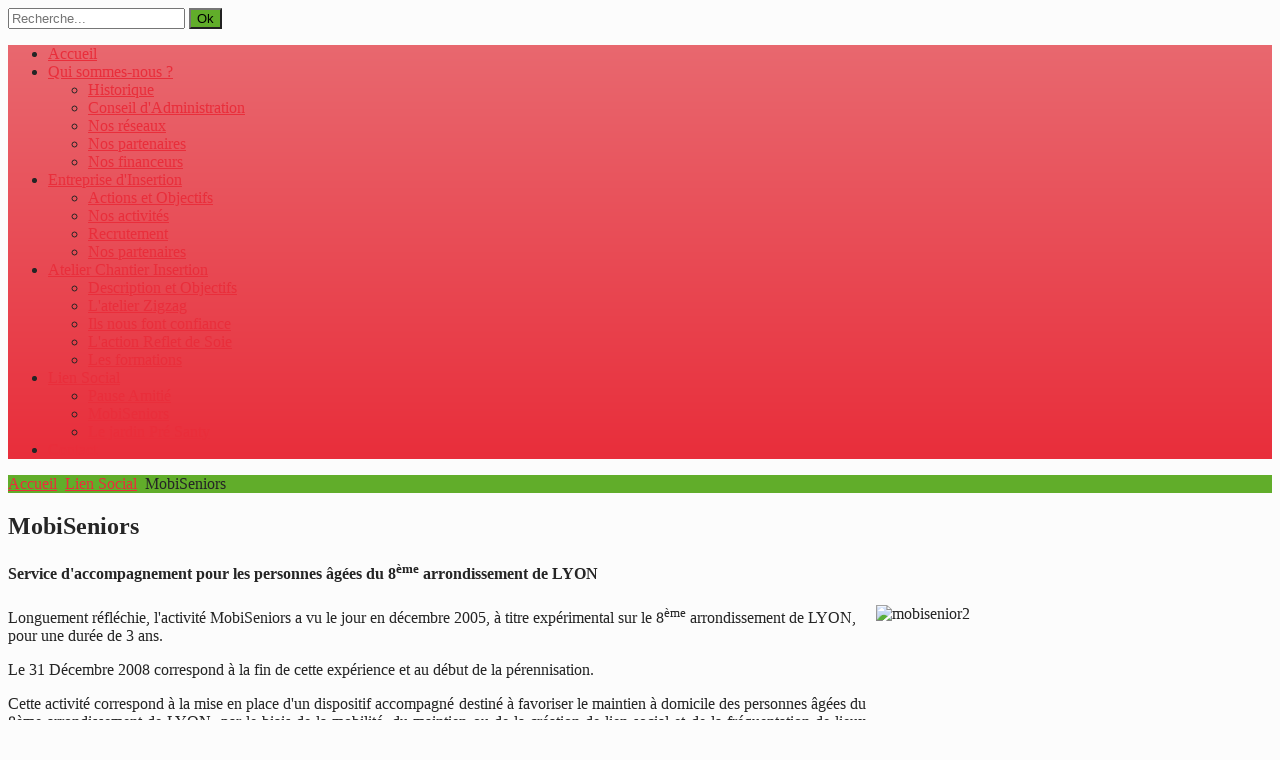

--- FILE ---
content_type: text/html; charset=utf-8
request_url: http://www.eurequalyon8.fr/index.php/lien-social/mobiseniors
body_size: 7367
content:
<!DOCTYPE html>
<html xmlns="http://www.w3.org/1999/xhtml" xml:lang="fr-fr" lang="fr-fr" >
    <head>
    
    <meta charset="utf-8" />


    <base href="http://www.eurequalyon8.fr/index.php/lien-social/mobiseniors" />
	<meta name="keywords" content="régie,quartier,insertion,lien social,jardin pré santy,accorderie,entreprise d'insertion" />
	<meta name="author" content="Super Utilisateur" />
	<meta name="description" content="Régie de Quartier Eurequa Lyon8" />
	<meta name="generator" content="Joomla! - Open Source Content Management" />
	<title>MobiSeniors</title>
	<link href="http://www.eurequalyon8.fr/index.php/component/search/?Itemid=126&amp;format=opensearch" rel="search" title="Valider EUREQUA LYON8" type="application/opensearchdescription+xml" />
	<link href="/plugins/system/jce/css/content.css?ccf9d1e3c7efa1c3a07edc8dbf99a97b" rel="stylesheet" type="text/css" />
	<link href="/libraries/gantry/css/grid-12.css" rel="stylesheet" type="text/css" />
	<link href="/templates/eris/css/gantry-override.css" rel="stylesheet" type="text/css" />
	<link href="/templates/eris/css/joomla-override.css" rel="stylesheet" type="text/css" />
	<link href="/templates/eris/css/template.css" rel="stylesheet" type="text/css" />
	<link href="/templates/eris/css/fusionmenu.css" rel="stylesheet" type="text/css" />
	<link href="/templates/eris/css/custom.css" rel="stylesheet" type="text/css" />
	<style type="text/css">
body {background:#fcfcfc; color:#252525; }body a {color:#e92e3b;}#rt-bottom {background:#555555;}#rt-footer, .author_link {background:#666666;}#rt-header {background: #e8686f;
background: -moz-linear-gradient(top, #e8686f 0%, #e92e3b 100%);
background: -webkit-gradient(linear, left top, left bottom, color-stop(0%,#e8686f), color-stop(100%,#e92e3b));
background: -webkit-linear-gradient(top, #e8686f 0%,#e92e3b 100%);
background: -o-linear-gradient(top, #e8686f 0%,#e92e3b 100%);
background: -ms-linear-gradient(top, #e8686f 0%,#e92e3b 100%);
background: linear-gradient(top, #e8686f 0%,#e92e3b 100%);
filter: progid:DXImageTransform.Microsoft.gradient( startColorstr='#e8686f', endColorstr='#e92e3b',GradientType=0 );
}.plusslider-pagination li.current {border-color:#61ad2a;}.learn-more, .rt-readon-surround .readon, input[type=submit], button {background-color:#61ad2a;}.featured_box, #rt-breadcrumbs  {background-color:#61ad2a;}img.thumb:hover {border-color:#61ad2a;}div.mod_search92 input[type="search"]{ width:auto; }
	</style>
	<script type="application/json" class="joomla-script-options new">{"csrf.token":"0fb8080e0a4b5b016311f5bfb6bbbcd6","system.paths":{"root":"","base":""}}</script>
	<script src="/media/system/js/mootools-core.js?ccf9d1e3c7efa1c3a07edc8dbf99a97b" type="text/javascript"></script>
	<script src="/media/system/js/core.js?ccf9d1e3c7efa1c3a07edc8dbf99a97b" type="text/javascript"></script>
	<script src="/libraries/gantry/js/gantry-buildspans.js" type="text/javascript"></script>
	<script src="/modules/mod_roknavmenu/themes/fusion/js/fusion.js" type="text/javascript"></script>
	<script src="/media/jui/js/jquery.min.js?ccf9d1e3c7efa1c3a07edc8dbf99a97b" type="text/javascript"></script>
	<script src="/media/jui/js/jquery-noconflict.js?ccf9d1e3c7efa1c3a07edc8dbf99a97b" type="text/javascript"></script>
	<script src="/media/jui/js/jquery-migrate.min.js?ccf9d1e3c7efa1c3a07edc8dbf99a97b" type="text/javascript"></script>
	<!--[if lt IE 9]><script src="/media/system/js/html5fallback.js?ccf9d1e3c7efa1c3a07edc8dbf99a97b" type="text/javascript"></script><![endif]-->
	<script type="text/javascript">

			window.addEvent('domready', function() {
				var modules = ['rt-block'];
				var header = ['h3','h2','h1'];
				GantryBuildSpans(modules, header);
			});
		window.addEvent('domready', function() {                new Fusion('ul.menutop', {
                    pill: 0,
                    effect: 'slide and fade',
                    opacity:  1,
                    hideDelay:  500,
                    centered:  0,
                    tweakInitial: {'x': -10, 'y':-10},
                    tweakSubsequent: {'x':  0, 'y':  0},
                    tweakSizes: {'width': 20, 'height': 20},
                    menuFx: {duration:  300, transition: Fx.Transitions.Quad.easeOut},
                    pillFx: {duration:  400, transition: Fx.Transitions.Back.easeOut}
                });
            
});

	</script>
<link rel="shortcut icon" href="http://www.eurequalyon8.fr/templates/eris/images/favicon.png"/>
	<!--[if lte IE 8]>
	<link rel="stylesheet" type="text/css" href="http://www.eurequalyon8.fr/templates/eris/css/ie_old.css" />	<![endif]-->
        
    </head>
    <body  class="browserChrome fr-FR font-family-helvetica font-size-is-default menu-type-fusionmenu col12">
    
    <div id="page-wrapper">
        <div id="top"></div>
        
                
			<a href="/" id="rt-logo"></a>

        
        
                <div id="rt-drawer">
            <div class="rt-container">
                <div class="rt-grid-12 rt-alpha rt-omega">
                        <div class="rt-block">
                                

<div class="custom"  >
	</div>
            </div>
        	
</div>
                <div class="clear"></div>
            </div>
        </div>
        				<div id="rt-top" >
			<div class="rt-container">
				<div class="rt-grid-4 rt-prefix-8 rt-alpha rt-omega">
                        <div class="rt-block">
                                <div class="search mod_search92">
	<form action="/index.php/lien-social/mobiseniors" method="post" class="form-inline" role="search">
		<label for="mod-search-searchword92" class="element-invisible"> </label> <input name="searchword" id="mod-search-searchword92" maxlength="200"  class="inputbox search-query input-medium" type="search" size="20" placeholder="Recherche..." /> <button class="button btn btn-primary" onclick="this.form.searchword.focus();">Ok</button>		<input type="hidden" name="task" value="search" />
		<input type="hidden" name="option" value="com_search" />
		<input type="hidden" name="Itemid" value="126" />
	</form>
</div>
            </div>
        	
</div>
				<div class="clear"></div>
			</div>
		</div>
						<div id="rt-header" class="noHelpers">
			<div class="rt-container">
            					<div class="rt-grid-12 rt-alpha rt-omega">
    <div class="rt-fusionmenu">
<div class="nopill">
<div class="rt-menubar">
    <ul class="menutop level1 " >
                        <li class="item101 root" >
                            <a class="orphan item bullet" href="/index.php"  >
                    <span>
                                        Accueil                                                            </span>
                </a>
            
                    </li>
                                <li class="item108 parent root" >
                            <a class="daddy item bullet" href="/index.php/qui-sommes-nous/historique"  >
                    <span>
                                        Qui sommes-nous ?                                                            </span>
                </a>
            
                                                <div class="fusion-submenu-wrapper level2" style="width:180px;">
                        
                        <ul class="level2" style="width:180px;">
                                                                                                        <li class="item109" >
                            <a class="orphan item bullet" href="/index.php/qui-sommes-nous/historique"  >
                    <span>
                                        Historique                                                            </span>
                </a>
            
                    </li>
                                                                                                                                                <li class="item110" >
                            <a class="orphan item bullet" href="/index.php/qui-sommes-nous/conseil-d-administration"  >
                    <span>
                                        Conseil d&#039;Administration                                                            </span>
                </a>
            
                    </li>
                                                                                                                                                <li class="item111" >
                            <a class="orphan item bullet" href="/index.php/qui-sommes-nous/nos-reseaux"  >
                    <span>
                                        Nos réseaux                                                            </span>
                </a>
            
                    </li>
                                                                                                                                                <li class="item138" >
                            <a class="orphan item bullet" href="/index.php/qui-sommes-nous/nos-partenaires"  >
                    <span>
                                        Nos partenaires                                                            </span>
                </a>
            
                    </li>
                                                                                                                                                <li class="item112" >
                            <a class="orphan item bullet" href="/index.php/qui-sommes-nous/nos-financeurs"  >
                    <span>
                                        Nos financeurs                                                            </span>
                </a>
            
                    </li>
                                                                                            </ul>

                                                <div class="drop-bot"></div>
                    </div>
                                    </li>
                                <li class="item115 parent root" >
                            <a class="daddy item bullet" href="/index.php/entreprise-d-insertion"  >
                    <span>
                                        Entreprise d&#039;Insertion                                                            </span>
                </a>
            
                                                <div class="fusion-submenu-wrapper level2" style="width:180px;">
                        
                        <ul class="level2" style="width:180px;">
                                                                                                        <li class="item132" >
                            <a class="orphan item bullet" href="/index.php/entreprise-d-insertion/actions-et-objectifs"  >
                    <span>
                                        Actions et Objectifs                                                            </span>
                </a>
            
                    </li>
                                                                                                                                                <li class="item116" >
                            <a class="orphan item bullet" href="/index.php/entreprise-d-insertion/nos-activites"  >
                    <span>
                                        Nos activités                                                            </span>
                </a>
            
                    </li>
                                                                                                                                                <li class="item117" >
                            <a class="orphan item bullet" href="/index.php/entreprise-d-insertion/recrutement"  >
                    <span>
                                        Recrutement                                                            </span>
                </a>
            
                    </li>
                                                                                                                                                <li class="item137" >
                            <a class="orphan item bullet" href="/index.php/entreprise-d-insertion/nos-partenaires"  >
                    <span>
                                        Nos partenaires                                                            </span>
                </a>
            
                    </li>
                                                                                            </ul>

                                                <div class="drop-bot"></div>
                    </div>
                                    </li>
                                <li class="item119 parent root" >
                            <a class="daddy item bullet" href="/index.php/ateliers-chantier-insertion"  >
                    <span>
                                        Atelier Chantier Insertion                                                            </span>
                </a>
            
                                                <div class="fusion-submenu-wrapper level2" style="width:180px;">
                        
                        <ul class="level2" style="width:180px;">
                                                                                                        <li class="item170" >
                            <a class="orphan item bullet" href="/index.php/ateliers-chantier-insertion/description-et-objectifs"  >
                    <span>
                                        Description et Objectifs                                                            </span>
                </a>
            
                    </li>
                                                                                                                                                <li class="item120" >
                            <a class="orphan item bullet" href="/index.php/ateliers-chantier-insertion/l-activite-support-couture-atelier-zigzag"  >
                    <span>
                                        L&#039;atelier Zigzag                                                            </span>
                </a>
            
                    </li>
                                                                                                                                                <li class="item122" >
                            <a class="orphan item bullet" href="/index.php/ateliers-chantier-insertion/ils-nous-font-confiance"  >
                    <span>
                                        Ils nous font confiance                                                            </span>
                </a>
            
                    </li>
                                                                                                                                                <li class="item123" >
                            <a class="orphan item bullet" href="/index.php/ateliers-chantier-insertion/l-action-reflets-de-soi"  >
                    <span>
                                        L&#039;action Reflet de Soie                                                            </span>
                </a>
            
                    </li>
                                                                                                                                                <li class="item131" >
                            <a class="orphan item bullet" href="/index.php/ateliers-chantier-insertion/les-formations"  >
                    <span>
                                        Les formations                                                            </span>
                </a>
            
                    </li>
                                                                                            </ul>

                                                <div class="drop-bot"></div>
                    </div>
                                    </li>
                                <li class="item124 parent active root" >
                            <a class="daddy item bullet" href="/index.php/lien-social"  >
                    <span>
                                        Lien Social                                                            </span>
                </a>
            
                                                <div class="fusion-submenu-wrapper level2" style="width:180px;">
                        
                        <ul class="level2" style="width:180px;">
                                                                                                        <li class="item125" >
                            <a class="orphan item bullet" href="/index.php/lien-social/pause-amitie"  >
                    <span>
                                        Pause Amitié                                                            </span>
                </a>
            
                    </li>
                                                                                                                                                <li class="item126 active" >
                            <a class="orphan item bullet" href="/index.php/lien-social/mobiseniors"  >
                    <span>
                                        MobiSeniors                                                            </span>
                </a>
            
                    </li>
                                                                                                                                                <li class="item127" >
                            <a class="orphan item bullet" href="/index.php/lien-social/le-jardin-pre-santy"  >
                    <span>
                                        Le jardin Pré Santy                                                            </span>
                </a>
            
                    </li>
                                                                                            </ul>

                                                <div class="drop-bot"></div>
                    </div>
                                    </li>
                                <li class="item209 root" >
                            <a class="orphan item bullet" href="/index.php/contact-form"  >
                    <span>
                                        Contact                                                            </span>
                </a>
            
                    </li>
                    </ul>
</div>
</div>
</div>
</div>
				<div class="clear"></div>
			</div>
		</div>
		        
		        
								        <div id="rt-breadcrumbs">
            <div class="rt-container">
                <div class="rt-grid-12 rt-alpha rt-omega">
                    <div class="brdc">
                                                		
<div class="breadcrumbs">
<a href="/index.php" class="pathway">Accueil</a> <img src="/media/system/images/arrow.png" alt="" /> <a href="/index.php/lien-social" class="pathway">Lien Social</a> <img src="/media/system/images/arrow.png" alt="" /> <span>MobiSeniors</span></div>
	
                    </div>
                </div>
                <div class="clear"></div>
            </div>
        </div>
        					              <div id="rt-main" class="mb9-sa3">
                <div class="rt-container">
                    <div class="rt-grid-9 ">
                                                						<div class="rt-block">
	                        <div id="rt-mainbody">
								<div class="component-content">
	                            	<div class="rt-article"><div class="rt-article-bg">
	<div class="item-page">
				
		
		
		
		
															
				
		
		
					<h2>MobiSeniors</h2>
<h4 style="padding-top: 0px; text-align: justify;">Service d'accompagnement pour les personnes &acirc;g&eacute;es du 8<sup>&egrave;me</sup> arrondissement de LYON</h4>
<p><img src="/images/mobiseniors/mobisenior2.JPG" alt="mobisenior2" width="396" height="264" style="margin-bottom: 10px; margin-left: 10px; float: right;" />Longuement r&eacute;fl&eacute;chie, l'activit&eacute; MobiSeniors a vu le jour en d&eacute;cembre 2005, &agrave; titre exp&eacute;rimental sur le 8<sup>&egrave;me</sup> arrondissement de LYON, pour une dur&eacute;e de 3 ans.</p>
<p style="text-align: justify;">Le 31 D&eacute;cembre 2008 correspond &agrave; la fin de cette exp&eacute;rience et au d&eacute;but de la p&eacute;rennisation.</p>
<p style="text-align: justify;">Cette activit&eacute; correspond &agrave; la mise en place d'un dispositif accompagn&eacute; destin&eacute; &agrave; favoriser le maintien &agrave; domicile des personnes &acirc;g&eacute;es du 8&egrave;me arrondissement de LYON, par le biais de la mobilit&eacute;, du maintien ou de la cr&eacute;ation de lien social et de la fr&eacute;quentation de lieux socioculturels, d'animation et de rencontre.</p>
<p style="text-align: justify;">Cette activit&eacute; est &eacute;galement &laquo; ouverte &raquo; aux personnes &acirc;g&eacute;es vivant en &eacute;tablissement d'accueil : R.P.A municipales et priv&eacute;es; EHPAD...</p>
<p style="text-align: justify;">Ce dispositif s'adresse &agrave; toutes structures du 8<sup>&egrave;me</sup> pour les inciter &agrave; organiser des sorties collectives et mettre en place des animations dont les objectifs sont l'ouverture, la rencontre et l'&eacute;change.</p>
<h4 style="text-align: justify;">Constats pr&eacute;liminaires et &eacute;l&eacute;ments d&eacute;clencheurs</h4>
<p style="text-align: justify;">La r&eacute;flexion conduite avec le r&eacute;seau g&eacute;rontologique sur l'ensemble des probl&eacute;matiques li&eacute;es &agrave; l'isolement des personnes &acirc;g&eacute;es montre l'urgence et la n&eacute;cessit&eacute; de renforcer les structures d&eacute;di&eacute;es au lien social :</p>
<ul style="list-style-type: square; text-align: justify;">
<li>La baisse de fr&eacute;quentation dans des lieux de convivialit&eacute;, cr&eacute;ateur de lien social comme les animations propos&eacute;es par la Mairie du 8<sup>&egrave;me</sup> ou encore l'Accueil de quartier Pause Amiti&eacute;.</li>
<li>Les professionnels constatent l'absence d'&eacute;changes entre structures, entre r&eacute;sidents et adh&eacute;rents de ces structures et habitants vivant &agrave; leur domicile, un manque aussi au niveau des contacts interg&eacute;n&eacute;rationnels.</li>
</ul>
<p style="text-align: justify;">Des t&eacute;moignages de personnes ne pouvant plus assister aux animations mensuelles de la Mairie du 8<sup>&egrave;me</sup>.<br />Le r&eacute;sultat d'une enqu&ecirc;te mise en place, par la Mairie du 8&egrave;me, pour rep&eacute;rer les difficult&eacute;s et les habitudes de sorties, confirme la n&eacute;cessit&eacute; de cr&eacute;er un service d'accompagnement pour r&eacute;pondre aux besoins quotidiens (courses ; m&eacute;decins ; coiffeur...).</p>
<p style="text-align: justify;">L'enqu&ecirc;te r&eacute;alis&eacute;e par l'Observatoire R&eacute;gional de la Sant&eacute;, sur le quartier Etats-Unis LYON 8&egrave;me, souligne la rupture du lien de la personne &acirc;g&eacute;e avec son environnement social et familial, culturel et territorial, ainsi que le confinement des personnes &acirc;g&eacute;es &agrave; domicile.</p>
<p style="text-align: justify;">Dans le 8&egrave;me arrondissement :</p>
<ul style="list-style-type: square; text-align: justify;">
<li>un taux important de personnes de + de 60 ans, autour de 21% (+ de 15000 personnes).</li>
<li>La pr&eacute;carit&eacute; de ce public : 3% des personnes &acirc;g&eacute;es per&ccedil;oit le Fond National de Solidarit&eacute;s et 16% le Minimum Vieillesse.</li>
<li>La g&eacute;ographie de cet arrondissement qui ne facilite pas les d&eacute;placements de mani&egrave;re transversale.</li>
<li>L'existence de plusieurs quartiers en &laquo; Politique de la Ville &raquo; : Etats-Unis- Langlet-Santy- Mermoz- Moulin &agrave; Vent- La&euml;nnec (jusqu'en 2006).</li>
<li>L'absence d'un service adapt&eacute;, les transports en commun de Lyon, entre autre, et le co&ucirc;t des taxis n'encourageant pas les sorties.</li>
</ul>
<h4 style="text-align: justify;">Le fonctionnement de MobiSeniors</h4>
<p style="text-align: justify;">Un Comit&eacute; de Pilotage&nbsp; associant la R&eacute;gie de Quartiers EUREQUA et la Mairie du 8&egrave;me repr&eacute;sent&eacute;e par : l'Adjointe D&eacute;l&eacute;gu&eacute;e aux Personnes Ag&eacute;es, la Responsable de l'Antenne Solidarit&eacute;s (CCAS), un agent de l'Unit&eacute; Territoriale du 8&egrave;me du Conseil G&eacute;n&eacute;ral du Rh&ocirc;ne&nbsp; et des agents du DSU du 8&egrave;me a &eacute;t&eacute; cr&eacute;&eacute; pour construire le projet et mettre en place un r&egrave;glement int&eacute;rieur et un bar&egrave;me de participation.</p>
<p style="text-align: justify;"><strong>MobiSeniors</strong> est avant tout une<strong> activit&eacute; cr&eacute;atrice de lien social</strong>. De ce fait, une premi&egrave;re rencontre avant toute sortie est obligatoire avec l'accompagnateur pour :</p>
<ul style="list-style-type: square;">
<li style="text-align: justify;">faire connaissance</li>
<li style="text-align: justify;">rep&eacute;rer les difficult&eacute;s de la personne : handicaps physiques, psychologiques, financiers.</li>
<li style="text-align: justify;">conna&icirc;tre les habitudes ou non de sortie</li>
<li style="text-align: justify;">mesurer la solitude de la personne</li>
<li style="text-align: justify;">expliquer les modalit&eacute;s de fonctionnement (une adh&eacute;sion obligatoire de 4&euro; pour l'ann&eacute;e civile, un rayon g&eacute;ographique de 5km pour les d&eacute;placements; une priorit&eacute; aux covoiturages et aux sorties collectives)</li>
</ul>
<p style="text-align: justify;">MobiSeniors n'est pas un taxi ni un transport en commun. Il s'adresse uniquement aux adh&eacute;rents de la R&eacute;gie de Quartiers et par cons&eacute;quent ne s'inscrit pas en concurrence avec les autres moyens de transport mais arrive en compl&eacute;ment.</p>
<p style="text-align: justify;">MobiSeniors est un projet associatif pour cr&eacute;er un lien social qui va permettre de faciliter les d&eacute;placements des personnes en difficult&eacute;s et les inciter &agrave; (re)fr&eacute;quenter des lieux socioculturels.</p>
<p style="text-align: justify;">MobiSeniors est un projet de solidarit&eacute; puisque les personnes r&egrave;glent les accompagnements en fonction d'un calcul de &laquo; Reste &agrave; Vivre &raquo; (Ressources-Charges)</p>
<p style="text-align: justify;">MobiSeniors est un projet cr&eacute;ateur d'emploi : un temps plein pour l'accompagnateur ; un temps partiel pour la coordinatrice de Pause Amiti&eacute; (15h/semaine) qui passe &agrave; un temps plein gr&acirc;ce &agrave; la cr&eacute;ation de MobiSeniors (20h/semaine).</p> 			
				
			</div>
</div></div>
								</div>
	                        </div>
						</div>
                                                                    </div>
                                <div class="rt-grid-3 ">
                <div id="rt-sidebar-c" class="sidebar">
                                        <div class="rt-block">
                                
<ul class="menu">
<li id="item-163"><a href="/index.php/besoins-et-objectifs" ><span>Besoins et Objectifs</span></a></li><li id="item-164"><a href="/index.php/chiffres-mobi" ><span>Quelques chiffres</span></a></li><li id="item-165"><a href="/index.php/partenariat-mobi" ><span>Le partenariat</span></a></li></ul>            </div>
        	                <div class="telecharger">
                    <div class="rt-block">
                                

<div class="customtelecharger"  >
	<p><a href="/images/mobiseniors/Marque_page_MobiSenior.pdf" target="_blank">Diaporama MobiSeniors<br />Marque-page MobiSeniors</a></p></div>
            </div>
                </div>
		                <div class="contact">
                    <div class="rt-block">
                                

<div class="customcontact"  >
	<p><strong>MobiSeniors</strong><br />23 rue des serpollières<br />69008 LYON<br />Tél : 04 78 00 19 61</p>
<p><strong>Françoise Calatayud</strong><br />Coordinatrice<br />Mob. : 06 75 59 06 49</p>
<p> <strong>Plan d'accès</strong><br /><a href="https://maps.google.com/maps?q=23+rue+des+serpolli%C3%A8res++LYON++69008+" target="_blank" rel="noopener noreferrer"><img src="/images/map_lyon_web.png" alt="" /></a></p></div>
            </div>
                </div>
		                    <div class="rt-block">
                                
<ul class="menu">
<li id="item-125"><a href="/index.php/lien-social/pause-amitie" ><span>Pause Amitié</span></a></li><li id="item-126" class="current active"><a href="/index.php/lien-social/mobiseniors" ><span>MobiSeniors</span></a></li><li id="item-127"><a href="/index.php/lien-social/le-jardin-pre-santy" ><span>Le jardin Pré Santy</span></a></li></ul>            </div>
        	
                </div>
            </div>

                    <div class="clear"></div>
                </div>
            </div>
								<div id="rt-bottom">
			<div class="rt-container">
				<div class="rt-grid-4 rt-alpha">
                        <div class="rt-block">
                                

<div class="custom"  >
	<p><strong>Régie de quartiers EUREQUA</strong><br />2 rue Joseph Chalier<br />69008 LYON<br />Tél. : 04 78 76 45 84<br />Fax : 04 78 77 67 26</p>
<p>Mél : contact(at)eurequalyon8.fr<br /><a href="https://maps.google.com/maps?q=2+rue+Joseph+Chalier++LYON++69008+" target="_blank" rel="noopener noreferrer">Plan d'accès</a><br />Métro ligne D - arrêt Mermoz-Pinel</p></div>
            </div>
        	
</div>
<div class="rt-grid-8 rt-omega">
                        <div class="rt-block">
                                

<div class="custom"  >
	<p><strong>Avec le soutien de</strong></p>
<p><strong><a href="http://www.europe-en-france.gouv.fr/L-Europe-s-engage" target="_blank" rel="noopener noreferrer"><img src="/images/logo/drapeau_UE.jpg" alt="logo FSE" width="309" height="65" /></a><img style="margin-left: 10px;" src="/images/logo/logo_republique.jpeg" alt="" width="112" height="65" /><a href="https://www.auvergnerhonealpes.fr/"><img src="/images/logo/logo_ARA.png" height="65" /></a></strong></p>
<p><a href="https://www.grandlyon.com" target="_blank" rel="noopener noreferrer"><strong><img style="margin-left: 0px;" src="/images/logo/logo_grandlyon.jpg" alt="logo grandlyon" width="336" height="66" /></strong></a><a href="http://travail-emploi.gouv.fr/" target="_blank" rel="noopener noreferrer"><img style="margin-left: 5px;" src="/images/logo/logo_ministeretravail.jpeg" alt="" width="102" height="65" /></a><a href="http://www.grandlyonhabitat.fr/" target="_blank" rel="noopener noreferrer"><img style="margin-left: 5px;" src="/images/logo/logo_grandlyonhabitat.gif" alt="" width="86" height="65" /></a><a href="http://www.lyon.fr" target="_blank" rel="noopener noreferrer"><img style="margin-left: 5px;" src="/images/logo/logo_lyon.gif" alt="" width="75" height="65" /></a></p>
<p><a href="https://www.creditmutuel.fr/groupe/fr/index.html" target="_blank" rel="noopener noreferrer"><img style="margin-top: 10px; margin-left: 5px;" src="/images/logo/logo_crditmutuel.jpeg" alt="" width="198" height="47" /></a></p></div>
            </div>
        	
</div>
				<div class="clear"></div>
			</div>
		</div>
						<div id="rt-footer">
			<div class="rt-container">
				<div class="rt-grid-12 rt-alpha rt-omega">
                        <div class="rt-block">
                                

<div class="custom"  >
	<p style="text-align: center;"><a href="/index.php/plan-du-site">Plan du site</a> | <a href="/mentions">Mentions légales | </a><a href="/administrator" target="_blank">Administrer</a></p></div>
            </div>
        	
</div>
				<div class="clear"></div>
			</div>
		</div>
		        
		        <div class="author_link"><div class="rt-container"><a href="http://www.hogash.com/" target="_blank" title="Premium Joomla Templates">Premium Joomla Templates</a> by Hogash</div></div>				        
    </div><!-- end page wrapper -->
	
                
    	        	<a href="#top" id="totop">Scroll to top</a>
            <script type="text/javascript" src="http://www.eurequalyon8.fr/templates/eris/js/jquery.smooth-scroll.min.js"></script>
            <script type="text/javascript">
			(function(a){function b(b){var c=a("#totop");c.removeClass("off on");if(b=="on"){c.addClass("on")}else{c.addClass("off")}}a(document).ready(function(){window.setInterval(function(){var c=a(this).scrollTop();var d=a(this).height();if(c>0){var e=c+d/2}else{var e=1}if(e<1e3){b("off")}else{b("on")}},300)})})(jQuery)
			jQuery(document).ready(function($){jQuery('#totop').smoothScroll({speed: 800});});
			</script>
                
        	        <link rel="stylesheet" href="http://www.eurequalyon8.fr/templates/eris/css/prettyPhoto.css" type="text/css" />
            <script type="text/javascript" src="http://www.eurequalyon8.fr/templates/eris/js/jquery.prettyPhoto.js"></script>
            <script type="text/javascript">
			jQuery(document).ready(function($) {
				jQuery("a[data-rel^='prettyPhoto']").prettyPhoto({
					theme:'light_square'
				});
				jQuery("a[rel^='prettyPhoto']").prettyPhoto({
					theme:'light_square'
				});
			});
			</script>
        
        <link rel="stylesheet" href="http://www.eurequalyon8.fr/templates/eris/css/tipsy.css" type="text/css" />
        <script type="text/javascript" src="http://www.eurequalyon8.fr/templates/eris/js/jquery.easing.1.3.js"></script>
        <script type="text/javascript" src="http://www.eurequalyon8.fr/templates/eris/js/jquery.tipsy.min.js"></script>
		<script type="text/javascript">
			(function($){ 
				$('a[data-rel=tipsy]').tipsy({fade: true, gravity: 's'});
			})(jQuery);
        </script>
        <script type="text/javascript" src="http://www.eurequalyon8.fr/templates/eris/js/functions.js"></script>
		
		        
	</body>
</html>
